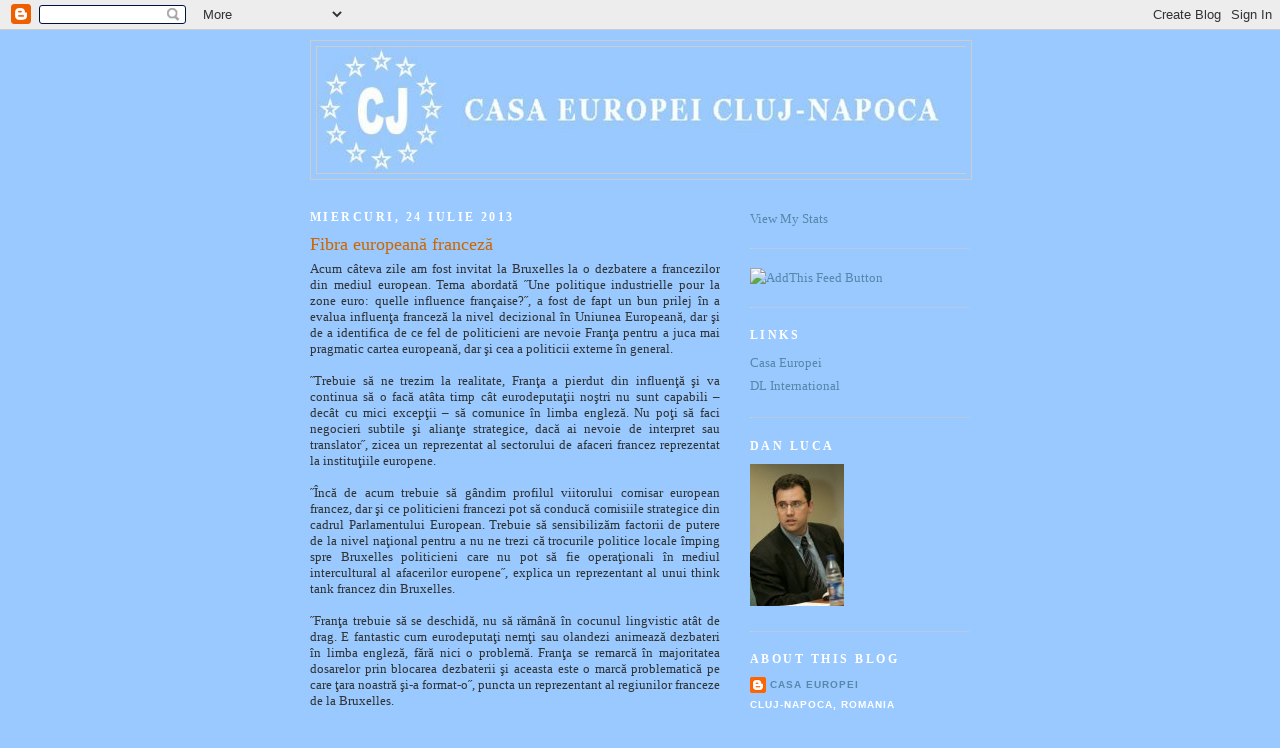

--- FILE ---
content_type: text/javascript; charset=UTF-8
request_url: http://casaeuropei.blogspot.com/2013/07/fibra-europeana-franceza.html?action=getFeed&widgetId=Feed1&widgetType=Feed&responseType=js&xssi_token=AOuZoY76DLs8ncwoh27gg3Y3ZAMBIcwuPA%3A1768979409492
body_size: 811
content:
try {
_WidgetManager._HandleControllerResult('Feed1', 'getFeed',{'status': 'ok', 'feed': {'entries': [{'title': 'Peste 70% dintre rom\xe2ni au pu\u021bin\u0103, foarte pu\u021bin\u0103 sau nu au deloc \xeencredere \n\xeen Justi\u021bie', 'link': 'https://www.euractiv.ro/social/peste-70-dintre-romani-au-putina-foarte-putina-sau-nu-au-deloc-incredere-in-justitie-77099', 'publishedDate': '2026-01-20T10:17:30.000-08:00', 'author': ''}, {'title': 'O nou\u0103 lege a cet\u0103\u021beniei \xeen Ucraina, \xeens\u0103 Rom\xe2nia este l\u0103sat\u0103 pe dinafar\u0103', 'link': 'https://www.euractiv.ro/flancul-estic/o-noua-lege-a-cetateniei-in-ucraina-insa-romania-este-lasata-pe-dinafara-77098', 'publishedDate': '2026-01-20T09:44:26.000-08:00', 'author': ''}, {'title': 'Nazare: Deficitul cash a fost redus sub \u021binta prognozat\u0103 \u0219i se situeaz\u0103 la \n7,7% din PIB', 'link': 'https://www.euractiv.ro/economic/nazare-deficitul-cash-a-fost-redus-sub-tinta-prognozata-si-se-situeaza-la-7-7-din-pib-77097', 'publishedDate': '2026-01-20T08:33:48.000-08:00', 'author': ''}, {'title': 'Pre\u0219edintele Macron afirm\u0103 la Davos c\u0103 prefer\u0103 respectul, nu brutele', 'link': 'https://www.euractiv.ro/eu-elections-2019/presedintele-macron-afirma-la-davos-ca-prefera-respectul-nu-brutele-77095', 'publishedDate': '2026-01-20T08:15:55.000-08:00', 'author': ''}, {'title': 'Zelenski vrea o armat\u0103 ucraineano-european\u0103 de 3 milioane de militari', 'link': 'https://www.euractiv.ro/flancul-estic/zelenski-vrea-o-armata-ucraineano-europeana-de-3-milioane-de-militari-77094', 'publishedDate': '2026-01-20T07:27:44.000-08:00', 'author': ''}], 'title': 'EurActiv'}});
} catch (e) {
  if (typeof log != 'undefined') {
    log('HandleControllerResult failed: ' + e);
  }
}
